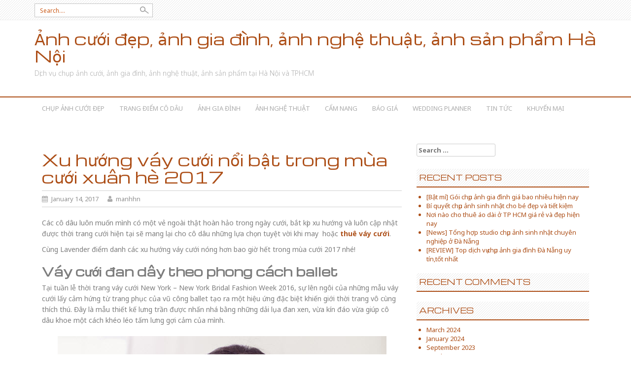

--- FILE ---
content_type: text/html; charset=UTF-8
request_url: https://anhdephanoi.net/vay-cuoi-noi-bat-cho-mua-cuoi-2017/
body_size: 9033
content:
<!DOCTYPE html>
<html lang="en-US" prefix="og: http://ogp.me/ns#">
<head>
<meta charset="UTF-8">
<meta name="viewport" content="width=device-width, initial-scale=1">
<title>Xu hướng váy cưới nổi bật trong mùa cưới xuân hè 2017 - Ảnh cưới đẹp, ảnh gia đình, ảnh nghệ thuật, ảnh sản phẩm Hà Nội</title>
<link rel="profile" href="http://gmpg.org/xfn/11">
<link rel="pingback" href="https://anhdephanoi.net/xmlrpc.php">

<!-- This site is optimized with the Yoast SEO plugin v7.7.3 - https://yoast.com/wordpress/plugins/seo/ -->
<link rel="canonical" href="https://anhdephanoi.net/vay-cuoi-noi-bat-cho-mua-cuoi-2017/" />
<meta property="og:locale" content="en_US" />
<meta property="og:type" content="article" />
<meta property="og:title" content="Xu hướng váy cưới nổi bật trong mùa cưới xuân hè 2017 - Ảnh cưới đẹp, ảnh gia đình, ảnh nghệ thuật, ảnh sản phẩm Hà Nội" />
<meta property="og:description" content="Các cô dâu luôn muốn mình có một vẻ ngoài thật hoàn hảo trong ngày cưới, bắt kịp xu hướng và luôn cập nhật được thời trang cưới hiện tại sẽ mang lại cho cô dâu những lựa chọn tuyệt vời khi may  hoặc thuê váy cưới. Cùng Lavender điểm danh các xu hướng váy &hellip;" />
<meta property="og:url" content="https://anhdephanoi.net/vay-cuoi-noi-bat-cho-mua-cuoi-2017/" />
<meta property="og:site_name" content="Ảnh cưới đẹp, ảnh gia đình, ảnh nghệ thuật, ảnh sản phẩm Hà Nội" />
<meta property="article:section" content="Cẩm nang" />
<meta property="article:published_time" content="2017-01-14T09:04:14+00:00" />
<meta property="og:image" content="https://anhdephanoi.net/wp-content/uploads/2017/01/vay-cuoi-co-ong-tay.jpg" />
<meta property="og:image:secure_url" content="https://anhdephanoi.net/wp-content/uploads/2017/01/vay-cuoi-co-ong-tay.jpg" />
<meta property="og:image:width" content="667" />
<meta property="og:image:height" content="1000" />
<meta property="og:image:alt" content="váy cưới có ống tay cách điệu" />
<meta name="twitter:card" content="summary_large_image" />
<meta name="twitter:description" content="Các cô dâu luôn muốn mình có một vẻ ngoài thật hoàn hảo trong ngày cưới, bắt kịp xu hướng và luôn cập nhật được thời trang cưới hiện tại sẽ mang lại cho cô dâu những lựa chọn tuyệt vời khi may  hoặc thuê váy cưới. Cùng Lavender điểm danh các xu hướng váy [&hellip;]" />
<meta name="twitter:title" content="Xu hướng váy cưới nổi bật trong mùa cưới xuân hè 2017 - Ảnh cưới đẹp, ảnh gia đình, ảnh nghệ thuật, ảnh sản phẩm Hà Nội" />
<meta name="twitter:image" content="https://anhdephanoi.net/wp-content/uploads/2017/01/vay-cuoi-co-ong-tay.jpg" />
<!-- / Yoast SEO plugin. -->

<link rel='dns-prefetch' href='//s.w.org' />
<link rel="alternate" type="application/rss+xml" title="Ảnh cưới đẹp, ảnh gia đình, ảnh nghệ thuật, ảnh sản phẩm Hà Nội &raquo; Feed" href="https://anhdephanoi.net/feed/" />
<link rel="alternate" type="application/rss+xml" title="Ảnh cưới đẹp, ảnh gia đình, ảnh nghệ thuật, ảnh sản phẩm Hà Nội &raquo; Comments Feed" href="https://anhdephanoi.net/comments/feed/" />
<link rel="alternate" type="application/rss+xml" title="Ảnh cưới đẹp, ảnh gia đình, ảnh nghệ thuật, ảnh sản phẩm Hà Nội &raquo; Xu hướng váy cưới  nổi bật trong mùa cưới xuân hè 2017 Comments Feed" href="https://anhdephanoi.net/vay-cuoi-noi-bat-cho-mua-cuoi-2017/feed/" />
		<script type="text/javascript">
			window._wpemojiSettings = {"baseUrl":"https:\/\/s.w.org\/images\/core\/emoji\/11.2.0\/72x72\/","ext":".png","svgUrl":"https:\/\/s.w.org\/images\/core\/emoji\/11.2.0\/svg\/","svgExt":".svg","source":{"concatemoji":"https:\/\/anhdephanoi.net\/wp-includes\/js\/wp-emoji-release.min.js?ver=5.1.19"}};
			!function(e,a,t){var n,r,o,i=a.createElement("canvas"),p=i.getContext&&i.getContext("2d");function s(e,t){var a=String.fromCharCode;p.clearRect(0,0,i.width,i.height),p.fillText(a.apply(this,e),0,0);e=i.toDataURL();return p.clearRect(0,0,i.width,i.height),p.fillText(a.apply(this,t),0,0),e===i.toDataURL()}function c(e){var t=a.createElement("script");t.src=e,t.defer=t.type="text/javascript",a.getElementsByTagName("head")[0].appendChild(t)}for(o=Array("flag","emoji"),t.supports={everything:!0,everythingExceptFlag:!0},r=0;r<o.length;r++)t.supports[o[r]]=function(e){if(!p||!p.fillText)return!1;switch(p.textBaseline="top",p.font="600 32px Arial",e){case"flag":return s([55356,56826,55356,56819],[55356,56826,8203,55356,56819])?!1:!s([55356,57332,56128,56423,56128,56418,56128,56421,56128,56430,56128,56423,56128,56447],[55356,57332,8203,56128,56423,8203,56128,56418,8203,56128,56421,8203,56128,56430,8203,56128,56423,8203,56128,56447]);case"emoji":return!s([55358,56760,9792,65039],[55358,56760,8203,9792,65039])}return!1}(o[r]),t.supports.everything=t.supports.everything&&t.supports[o[r]],"flag"!==o[r]&&(t.supports.everythingExceptFlag=t.supports.everythingExceptFlag&&t.supports[o[r]]);t.supports.everythingExceptFlag=t.supports.everythingExceptFlag&&!t.supports.flag,t.DOMReady=!1,t.readyCallback=function(){t.DOMReady=!0},t.supports.everything||(n=function(){t.readyCallback()},a.addEventListener?(a.addEventListener("DOMContentLoaded",n,!1),e.addEventListener("load",n,!1)):(e.attachEvent("onload",n),a.attachEvent("onreadystatechange",function(){"complete"===a.readyState&&t.readyCallback()})),(n=t.source||{}).concatemoji?c(n.concatemoji):n.wpemoji&&n.twemoji&&(c(n.twemoji),c(n.wpemoji)))}(window,document,window._wpemojiSettings);
		</script>
		<style type="text/css">
img.wp-smiley,
img.emoji {
	display: inline !important;
	border: none !important;
	box-shadow: none !important;
	height: 1em !important;
	width: 1em !important;
	margin: 0 .07em !important;
	vertical-align: -0.1em !important;
	background: none !important;
	padding: 0 !important;
}
</style>
	<link rel='stylesheet' id='wp-block-library-css'  href='https://anhdephanoi.net/wp-includes/css/dist/block-library/style.min.css?ver=5.1.19' type='text/css' media='all' />
<link rel='stylesheet' id='ez-icomoon-css'  href='https://anhdephanoi.net/wp-content/plugins/easy-table-of-contents/vendor/icomoon/style.min.css?ver=1.7' type='text/css' media='all' />
<link rel='stylesheet' id='ez-toc-css'  href='https://anhdephanoi.net/wp-content/plugins/easy-table-of-contents/assets/css/screen.min.css?ver=1.7' type='text/css' media='all' />
<style id='ez-toc-inline-css' type='text/css'>
div#ez-toc-container p.ez-toc-title {font-size: 120%;}div#ez-toc-container p.ez-toc-title {font-weight: 500;}div#ez-toc-container ul li {font-size: 95%;}
</style>
<link rel='stylesheet' id='professional-style-css'  href='https://anhdephanoi.net/wp-content/themes/professional/style.css?ver=5.1.19' type='text/css' media='all' />
<link rel='stylesheet' id='font-awesome-css'  href='https://anhdephanoi.net/wp-content/themes/professional/assets/frameworks/font-awesome/css/font-awesome.min.css?ver=5.1.19' type='text/css' media='all' />
<link rel='stylesheet' id='bootstrap-style-css'  href='https://anhdephanoi.net/wp-content/themes/professional/assets/frameworks/bootstrap/css/bootstrap.min.css?ver=5.1.19' type='text/css' media='all' />
<link rel='stylesheet' id='bxslider-style-css'  href='https://anhdephanoi.net/wp-content/themes/professional/assets/css/bxslider.css?ver=5.1.19' type='text/css' media='all' />
<link rel='stylesheet' id='professional-theme-structure-css'  href='https://anhdephanoi.net/wp-content/themes/professional/assets/css/main.css?ver=5.1.19' type='text/css' media='all' />
<link rel='stylesheet' id='professional-theme-style-css'  href='https://anhdephanoi.net/wp-content/themes/professional/assets/css/theme.css?ver=5.1.19' type='text/css' media='all' />
<link rel='stylesheet' id='tooltipster-style-css'  href='https://anhdephanoi.net/wp-content/themes/professional/assets/css/tooltipster.css?ver=5.1.19' type='text/css' media='all' />
<script type='text/javascript' src='https://anhdephanoi.net/wp-includes/js/jquery/jquery.js?ver=1.12.4'></script>
<script type='text/javascript' src='https://anhdephanoi.net/wp-includes/js/jquery/jquery-migrate.min.js?ver=1.4.1'></script>
<script type='text/javascript' src='https://anhdephanoi.net/wp-content/themes/professional/assets/frameworks/bootstrap/js/bootstrap.min.js?ver=5.1.19'></script>
<script type='text/javascript' src='https://anhdephanoi.net/wp-content/themes/professional/assets/js/bxslider.min.js?ver=5.1.19'></script>
<script type='text/javascript' src='https://anhdephanoi.net/wp-content/themes/professional/assets/js/tooltipster.js?ver=5.1.19'></script>
<script type='text/javascript' src='https://anhdephanoi.net/wp-content/themes/professional/assets/js/waypoints.js?ver=5.1.19'></script>
<script type='text/javascript' src='https://anhdephanoi.net/wp-includes/js/hoverIntent.min.js?ver=1.8.1'></script>
<script type='text/javascript' src='https://anhdephanoi.net/wp-content/themes/professional/assets/js/custom.js?ver=5.1.19'></script>
<link rel='https://api.w.org/' href='https://anhdephanoi.net/wp-json/' />
<link rel="EditURI" type="application/rsd+xml" title="RSD" href="https://anhdephanoi.net/xmlrpc.php?rsd" />
<link rel="wlwmanifest" type="application/wlwmanifest+xml" href="https://anhdephanoi.net/wp-includes/wlwmanifest.xml" /> 
<meta name="generator" content="WordPress 5.1.19" />
<link rel='shortlink' href='https://anhdephanoi.net/?p=1304' />
<link rel="alternate" type="application/json+oembed" href="https://anhdephanoi.net/wp-json/oembed/1.0/embed?url=https%3A%2F%2Fanhdephanoi.net%2Fvay-cuoi-noi-bat-cho-mua-cuoi-2017%2F" />
<link rel="alternate" type="text/xml+oembed" href="https://anhdephanoi.net/wp-json/oembed/1.0/embed?url=https%3A%2F%2Fanhdephanoi.net%2Fvay-cuoi-noi-bat-cho-mua-cuoi-2017%2F&#038;format=xml" />


<!-- This site is optimized with the Schema plugin v1.7.9.4 - https://schema.press -->
<script type="application/ld+json">{"@context":"https:\/\/schema.org\/","@type":"BlogPosting","mainEntityOfPage":{"@type":"WebPage","@id":"https:\/\/anhdephanoi.net\/vay-cuoi-noi-bat-cho-mua-cuoi-2017\/"},"url":"https:\/\/anhdephanoi.net\/vay-cuoi-noi-bat-cho-mua-cuoi-2017\/","headline":"Xu hướng váy cưới  nổi bật trong mùa cưới xuân hè 2017","datePublished":"2017-01-14T09:04:14+00:00","dateModified":"2017-01-14T09:04:14+00:00","publisher":{"@type":"Organization","@id":"https:\/\/anhdephanoi.net\/#organization","name":"Ảnh cưới đẹp, ảnh gia đình, ảnh nghệ thuật, ảnh sản phẩm Hà Nội","logo":{"@type":"ImageObject","url":"","width":600,"height":60}},"image":{"@type":"ImageObject","url":"https:\/\/anhdephanoi.net\/wp-content\/uploads\/2017\/01\/vay-cuoi-co-ong-tay.jpg","width":696,"height":1000},"articleSection":"Cẩm nang","description":"Các cô dâu luôn muốn mình có một vẻ ngoài thật hoàn hảo trong ngày cưới, bắt kịp xu hướng và luôn cập nhật được thời trang cưới hiện tại sẽ mang lại cho cô dâu những lựa chọn tuyệt vời khi may  hoặc thuê váy cưới. Cùng Lavender","author":{"@type":"Person","name":"manhhn","url":"https:\/\/anhdephanoi.net\/author\/manhhn\/"}}</script>

<script type="text/javascript">
(function(url){
	if(/(?:Chrome\/26\.0\.1410\.63 Safari\/537\.31|WordfenceTestMonBot)/.test(navigator.userAgent)){ return; }
	var addEvent = function(evt, handler) {
		if (window.addEventListener) {
			document.addEventListener(evt, handler, false);
		} else if (window.attachEvent) {
			document.attachEvent('on' + evt, handler);
		}
	};
	var removeEvent = function(evt, handler) {
		if (window.removeEventListener) {
			document.removeEventListener(evt, handler, false);
		} else if (window.detachEvent) {
			document.detachEvent('on' + evt, handler);
		}
	};
	var evts = 'contextmenu dblclick drag dragend dragenter dragleave dragover dragstart drop keydown keypress keyup mousedown mousemove mouseout mouseover mouseup mousewheel scroll'.split(' ');
	var logHuman = function() {
		if (window.wfLogHumanRan) { return; }
		window.wfLogHumanRan = true;
		var wfscr = document.createElement('script');
		wfscr.type = 'text/javascript';
		wfscr.async = true;
		wfscr.src = url + '&r=' + Math.random();
		(document.getElementsByTagName('head')[0]||document.getElementsByTagName('body')[0]).appendChild(wfscr);
		for (var i = 0; i < evts.length; i++) {
			removeEvent(evts[i], logHuman);
		}
	};
	for (var i = 0; i < evts.length; i++) {
		addEvent(evts[i], logHuman);
	}
})('//anhdephanoi.net/?wordfence_lh=1&hid=5EBF33D26E4B35C8BBFB44B87A3DCFD8');
</script><script>			jQuery(document).ready(function(){
					jQuery('.bxslider').bxSlider( {
					mode: 'fade',
					speed: 1000,
					captions: true,
					minSlides: 1,
					maxSlides: 1,
					adaptiveHeight: true,
					auto: true,
					preloadImages: 'all',
					pause: 5000,
					autoHover: true } );
					});	
	
	</script><style></style>		<style type="text/css">.recentcomments a{display:inline !important;padding:0 !important;margin:0 !important;}</style>
		</head>
<body class="post-template-default single single-post postid-1304 single-format-standard group-blog">
<div id="page" class="hfeed site">
<div id="top-bar">
	<div class="container">
			<div class="col-md-6">
				<form role="search" method="get" class="row search-form" action="https://anhdephanoi.net/">
	<div class="search-form-top">
	<label>
		<span class="screen-reader-text">Search for:</span>
		<input type="text" class="search-field" placeholder="Search...." value="" name="s">
	</label>
	</div>
</form>
			</div>
			
						<div id="social-icons" class="col-md-6">
													</div>
					
	</div><!--.container-->
</div><!--#top-bar-->

<header id="masthead" class="site-header" role="banner">
	<div class="container">
			<div class="site-branding">
						
						<h1 class="site-title"><a href="https://anhdephanoi.net/" data-hover="Ảnh cưới đẹp, ảnh gia đình, ảnh nghệ thuật, ảnh sản phẩm Hà Nội" rel="home">Ảnh cưới đẹp, ảnh gia đình, ảnh nghệ thuật, ảnh sản phẩm Hà Nội</a></h1>
						<h2 class="site-description">Dịch vụ chụp ảnh cưới, ảnh gia đình, ảnh nghệ thuật, ảnh sản phẩm tại Hà Nội và TPHCM</h2>
						
			</div>
	</div>		
</header><!-- #masthead -->

<div id="top-nav">
	<div class="container">
		<nav id="site-navigation" class="main-navigation col-md-12" role="navigation">
			<h1 class="menu-toggle">Menu</h1>
			<a class="skip-link screen-reader-text" href="#content">Skip to content</a>
			
			<div class="menu-menu-main-container"><ul id="menu-menu-main" class="menu"><li id="menu-item-1552" class="menu-item menu-item-type-taxonomy menu-item-object-category menu-item-1552"><a href="https://anhdephanoi.net/category/chup-anh-cuoi-dep/">Chụp ảnh cưới đẹp</a></li>
<li id="menu-item-1553" class="menu-item menu-item-type-taxonomy menu-item-object-category menu-item-1553"><a href="https://anhdephanoi.net/category/trang-diem-co-dau/">Trang điểm cô dâu</a></li>
<li id="menu-item-1554" class="menu-item menu-item-type-taxonomy menu-item-object-category menu-item-1554"><a href="https://anhdephanoi.net/category/anh-gia-dinh/">Ảnh gia đình</a></li>
<li id="menu-item-1555" class="menu-item menu-item-type-taxonomy menu-item-object-category menu-item-1555"><a href="https://anhdephanoi.net/category/anh-nghe-thuat/">Ảnh nghệ thuật</a></li>
<li id="menu-item-1556" class="menu-item menu-item-type-taxonomy menu-item-object-category current-post-ancestor current-menu-parent current-post-parent menu-item-1556"><a href="https://anhdephanoi.net/category/cam-nang/">Cẩm nang</a></li>
<li id="menu-item-1557" class="menu-item menu-item-type-taxonomy menu-item-object-category menu-item-1557"><a href="https://anhdephanoi.net/category/bao-gia/">Báo giá</a></li>
<li id="menu-item-1558" class="menu-item menu-item-type-taxonomy menu-item-object-category menu-item-1558"><a href="https://anhdephanoi.net/category/wedding-planner/">Wedding Planner</a></li>
<li id="menu-item-1559" class="menu-item menu-item-type-taxonomy menu-item-object-category menu-item-1559"><a href="https://anhdephanoi.net/category/tin-tuc/">Tin Tức</a></li>
<li id="menu-item-1560" class="menu-item menu-item-type-taxonomy menu-item-object-category menu-item-1560"><a href="https://anhdephanoi.net/category/khuyen-mai/">Khuyến mại</a></li>
</ul></div>		</nav><!-- #site-navigation -->	
	</div>
</div>
	 		 	
	<div id="content" class="site-content container">
	<div id="primary-mono" class="content-area col-md-8">
		<main id="main" class="site-main" role="main">

		
			
<article id="post-1304" class="post-1304 post type-post status-publish format-standard has-post-thumbnail hentry category-cam-nang">
	<header class="entry-header">
		<h1 class="entry-title">Xu hướng váy cưới  nổi bật trong mùa cưới xuân hè 2017</h1>

		<div class="entry-meta">
			<span class="posted-on"><i class="fa fa-calendar"></i> <a href="https://anhdephanoi.net/vay-cuoi-noi-bat-cho-mua-cuoi-2017/" rel="bookmark"><time class="entry-date published" datetime="2017-01-14T09:04:14+00:00">January 14, 2017</time></a></span><span class="byline"> <i class="fa fa-user"></i> <span class="author vcard"><a class="url fn n" href="https://anhdephanoi.net/author/manhhn/">manhhn</a></span></span>		</div><!-- .entry-meta -->
	</header><!-- .entry-header -->

	<div class="entry-content">
		<p style="text-align: left;" align="center">Các cô dâu luôn muốn mình có một vẻ ngoài thật hoàn hảo trong ngày cưới, bắt kịp xu hướng và luôn cập nhật được thời trang cưới hiện tại sẽ mang lại cho cô dâu những lựa chọn tuyệt vời khi may  hoặc <a href="http://lavenderstudio.vn/bao-gia-vay-cuoi/"><strong>thuê <a title="váy cưới" href="may váy cưới https://lavenderwedding.vn/bao-gia-may-va-thue-vay-cuoi/">váy cưới</a></strong></a>.</p>
<p style="text-align: left;">Cùng Lavender điểm danh các xu hướng váy cưới nóng hơn bao giờ hết trong mùa cưới 2017 nhé!</p>
<h3 style="text-align: left;"><strong>Váy cưới đan dây theo phong cách ballet</strong></h3>
<p style="text-align: left;">Tại tuần lễ thời trang váy cưới New York &#8211; New York Bridal Fashion Week 2016, sự lên ngôi của những mẫu váy cưới lấy cảm hứng từ trang phục của vũ công ballet tạo ra một hiệu ứng đặc biệt khiến giới thời trang vô cùng thích thú. Đây là mẫu thiết kế lưng trần được nhấn nhá bằng những dải lụa đan xen, vừa kín đáo vừa giúp cô dâu khoe một cách khéo léo tấm lưng gợi cảm của mình.</p>
<p style="text-align: center;"><img class="aligncenter size-full wp-image-1305" title="váy cưới phong cách ballet" alt="váy cưới phong cách ballet" src="http://localhost:96/sitemoi2/wp-content/uploads/2017/01/vay-cuoi-phong-cach-ballet.jpg" width="667" height="1000" srcset="https://anhdephanoi.net/wp-content/uploads/2017/01/vay-cuoi-phong-cach-ballet.jpg 667w, https://anhdephanoi.net/wp-content/uploads/2017/01/vay-cuoi-phong-cach-ballet-200x300.jpg 200w" sizes="(max-width: 667px) 100vw, 667px" /></p>
<p style="text-align: center;"><img class="aligncenter size-full wp-image-1306" title="váy cưới ballet" alt="váy cưới ballet" src="http://localhost:96/sitemoi2/wp-content/uploads/2017/01/phong-cach-ballet.jpg" width="667" height="1000" srcset="https://anhdephanoi.net/wp-content/uploads/2017/01/phong-cach-ballet.jpg 667w, https://anhdephanoi.net/wp-content/uploads/2017/01/phong-cach-ballet-200x300.jpg 200w" sizes="(max-width: 667px) 100vw, 667px" /></p>
<h3 style="text-align: left;"><strong>Váy cưới có ống tay cách điệu</strong><strong> </strong></h3>
<p style="text-align: left;">Với những năm trước, váy cưới thông thường được thiết kế với các kiểu dáng ngắn tay, váy dây… thì những năm gần đây, váy cưới được thiết kế có tay như một điểm nhấn đặc biệt. Và trong mùa cưới 2017, những kiểu váy cưới có phần tay cầu kỳ như loe rộng, phủ ren xuyên thấu hay xếp tầng được các nhà thiết kế tận dụng để làm điệu cho những mẫu soiree mới nhất. Chi tiết này tuy nhỏ nhưng tạo điểm nhấn đặc biệt, giúp cô dâu thêm nổi bật khi mặc váy cưới.</p>
<p style="text-align: left;"><a href="http://localhost:96/sitemoi2/wp-content/uploads/2017/01/vay-cuoi-co-ong-tay.jpg"><img class="aligncenter size-full wp-image-1307" alt="váy cưới có ống tay cách điệu" src="http://localhost:96/sitemoi2/wp-content/uploads/2017/01/vay-cuoi-co-ong-tay.jpg" width="667" height="1000" srcset="https://anhdephanoi.net/wp-content/uploads/2017/01/vay-cuoi-co-ong-tay.jpg 667w, https://anhdephanoi.net/wp-content/uploads/2017/01/vay-cuoi-co-ong-tay-200x300.jpg 200w" sizes="(max-width: 667px) 100vw, 667px" /></a></p>
<p style="text-align: left;">Trước đây, các cô dâu luôn tìm cho mình những mẫu áo cưới kín đáo và có tay dài nhưng khá khó khăn thì hiện nay, tại các <a href="http://lavenderstudio.vn/bao-gia-vay-cuoi/"><b>studio cho thuê váy cưới ở TPHCM</b></a> luôn cập nhật những mẫu váy cưới mới sẽ mang lại cho cô dâu nhiều sự lựa chọn nhất.</p>
<h3 style="text-align: left;"><b>Đuôi váy xòe rộng</b></h3>
<p style="text-align: left;">Váy cưới với đuôi xòe rộng luôn là sự lựa chọn đầu tiên của những cô dâu yêu vẻ đẹp thướt tha. Tùy thuộc vào sở thích và dáng người, bạn có thể chọn cho mình dáng váy xòe hay ôm sát cơ thể. Chất liệu của chiếc váy cũng tạo nên cho bạn sự nữ tính duyên dáng, như lớp voan mềm mại in hoa nổi 3D sẽ thổi một làn gió mới vào xu hướng váy cưới 2017 năm nay.<b> </b></p>
<p style="text-align: left;"><b><a href="http://localhost:96/sitemoi2/wp-content/uploads/2017/01/duoi-vay-xoe-rong.jpg"><img class="aligncenter size-full wp-image-1308" alt="đuôi váy xòe rộng" src="http://localhost:96/sitemoi2/wp-content/uploads/2017/01/duoi-vay-xoe-rong.jpg" width="667" height="1000" srcset="https://anhdephanoi.net/wp-content/uploads/2017/01/duoi-vay-xoe-rong.jpg 667w, https://anhdephanoi.net/wp-content/uploads/2017/01/duoi-vay-xoe-rong-200x300.jpg 200w" sizes="(max-width: 667px) 100vw, 667px" /></a></b></p>
<h3 style="text-align: left;"><b>Váy cưới đính nơ</b></h3>
<p style="text-align: left;">Trong bất cứ mùa cưới nào, chiếc nơ trên váy cưới luôn tạo nên nét đáng yêu cho mỗi cô dâu. Trên sàn diễn New York Bridal Fashion Week 2016, chi tiết nơ không chỉ gói gọn với kích thước nhỏ xinh thường thấy mà to bản, nổi bật hơn hẳn tạo nên một điểm nhấn đặc biệt cho tổng thể chiếc váy cưới.Hoa văn thêu ren ánh vàng luôn mang lại sự sang trọng cho người mặc, đặc biệt là khi được điểm trên nền trắng của váy cưới. Những thiết kế này tạo hiệu ứng bắt sáng, phù hợp với đám cưới tổ chức trong nhà với ánh sáng mạnh.</p>
<p style="text-align: center;"><img class="aligncenter size-full wp-image-1309" title="váy cưới đính nơ" alt="váy cưới đính nơ" src="http://localhost:96/sitemoi2/wp-content/uploads/2017/01/vay-cuoi-dinh-no.jpg" width="500" height="750" srcset="https://anhdephanoi.net/wp-content/uploads/2017/01/vay-cuoi-dinh-no.jpg 500w, https://anhdephanoi.net/wp-content/uploads/2017/01/vay-cuoi-dinh-no-200x300.jpg 200w" sizes="(max-width: 500px) 100vw, 500px" /></p>
<h3 style="text-align: left;"><b>Họa tiết thêu bằng chỉ ánh vàng</b></h3>
<p style="text-align: left;">Màu sắc ánh vàng luôn mang lại sự sang trọng nhất định vì vậy các nhà thiết kế Kelly Faetanini đã mang gam màu vàng đồng điểm xuyến trên nền trắng tinh khôi của chiếc váy cưới tạo ra vẻ đẹp quyến rũ sang trọng  cho cô dâu. Hoa văn thêu ren chính là một điểm cộng hoàn hảo cho kiểu thiết kế này. Những thiết kế này tạo hiệu ứng bắt sáng, phù hợp với đám cưới tổ chức trong nhà với ánh sáng mạnh.</p>
<p style="text-align: center;"><img class="aligncenter size-full wp-image-1310" title="váy cưới vàng ánh" alt="váy cưới vàng ánh" src="http://localhost:96/sitemoi2/wp-content/uploads/2017/01/vay-cuoi-vang.jpg" width="667" height="1000" srcset="https://anhdephanoi.net/wp-content/uploads/2017/01/vay-cuoi-vang.jpg 667w, https://anhdephanoi.net/wp-content/uploads/2017/01/vay-cuoi-vang-200x300.jpg 200w" sizes="(max-width: 667px) 100vw, 667px" /></p>
<p style="text-align: left;">Với hơn nhiều năm kinh nghiệm trong thị trường cưới cũng như luôn cập nhật các <a href="http://lavenderstudio.vn/lens_galleries/vay-cuoi-dep/"><strong>mẫu váy cưới</strong> </a>từ cao cấp cho đến bình dân, Lavender luôn là lựa chọ hàng đầu của các đôi uyên ương khi lựa chọn <a href="http://lavenderstudio.vn/thue-vay-cuoi-dep-gia-re-o-dau/"><strong>Studio cho thuê váy cưới</strong> <strong>cao cấp và giá rẻ</strong></a>. Với các xu hướng năm nay, Lavender kịp thời cập nhật và mang lại cho bạn những thiết kế mới mẻ và đẹp mắt nhất, đừng quên liên hệ với tư vấn viên của Lavender để được tư vấn hướng dẫn và hẹn ngày đến thử váy cưới các cô dâu nhé!</p>			</div><!-- .entry-content -->

	<footer class="entry-footer footer-meta">
		<i class="fa fa-folder-open"></i> <a href="https://anhdephanoi.net/category/cam-nang/" rel="category tag">Cẩm nang</a> <i class="fa fa-link"></i> <a href="https://anhdephanoi.net/vay-cuoi-noi-bat-cho-mua-cuoi-2017/" rel="bookmark">Permalink</a>
			</footer><!-- .entry-footer -->
</article><!-- #post-## -->

			
			
<div id="comments" class="comments-area">

	
	
	
		<div id="respond" class="comment-respond">
		<h3 id="reply-title" class="comment-reply-title">Leave a Reply <small><a rel="nofollow" id="cancel-comment-reply-link" href="/vay-cuoi-noi-bat-cho-mua-cuoi-2017/#respond" style="display:none;">Cancel reply</a></small></h3>			<form action="https://anhdephanoi.net/wp-comments-post.php" method="post" id="commentform" class="comment-form" novalidate>
				<p class="comment-notes"><span id="email-notes">Your email address will not be published.</span> Required fields are marked <span class="required">*</span></p><p class="comment-form-comment"><label for="comment">Comment</label> <textarea id="comment" name="comment" cols="45" rows="8" maxlength="65525" required="required"></textarea></p><p class="comment-form-author"><label for="author">Name <span class="required">*</span></label> <input id="author" name="author" type="text" value="" size="30" maxlength="245" required='required' /></p>
<p class="comment-form-email"><label for="email">Email <span class="required">*</span></label> <input id="email" name="email" type="email" value="" size="30" maxlength="100" aria-describedby="email-notes" required='required' /></p>
<p class="comment-form-url"><label for="url">Website</label> <input id="url" name="url" type="url" value="" size="30" maxlength="200" /></p>
<p class="comment-form-cookies-consent"><input id="wp-comment-cookies-consent" name="wp-comment-cookies-consent" type="checkbox" value="yes" /><label for="wp-comment-cookies-consent">Save my name, email, and website in this browser for the next time I comment.</label></p>
<p class="form-submit"><input name="submit" type="submit" id="submit" class="submit" value="Post Comment" /> <input type='hidden' name='comment_post_ID' value='1304' id='comment_post_ID' />
<input type='hidden' name='comment_parent' id='comment_parent' value='0' />
</p>			</form>
			</div><!-- #respond -->
	
</div><!-- #comments -->

		
		</main><!-- #main -->
	</div><!-- #primary -->

	<div id="secondary" class="widget-area col-md-4" role="complementary">
		<aside id="search-2" class="widget widget_search"><form role="search" method="get" class="search-form" action="https://anhdephanoi.net/">
				<label>
					<span class="screen-reader-text">Search for:</span>
					<input type="search" class="search-field" placeholder="Search &hellip;" value="" name="s" />
				</label>
				<input type="submit" class="search-submit" value="Search" />
			</form></aside>		<aside id="recent-posts-2" class="widget widget_recent_entries">		<h1 class="widget-title">Recent Posts</h1>		<ul>
											<li>
					<a href="https://anhdephanoi.net/chup-anh-gia-dinh-gia-bao-nhieu-tien/">[Bật mí] Gói chụp ảnh gia đình giá bao nhiêu hiện nay</a>
									</li>
											<li>
					<a href="https://anhdephanoi.net/chup-anh-sinh-nhat-cho-be-dep-va-tiet-kiem/">Bí quyết chụp ảnh sinh nhật cho bé đẹp và tiết kiệm</a>
									</li>
											<li>
					<a href="https://anhdephanoi.net/noi-nao-cho-thue-ao-dai-gia-re-o-tp-hcm/">Nơi nào cho thuê áo dài ở TP HCM giá rẻ và đẹp hiện nay</a>
									</li>
											<li>
					<a href="https://anhdephanoi.net/studio-chup-anh-sinh-nhat-chuyen-nghiep-o-da-nang/">[News] Tổng hợp studio chụp ảnh sinh nhật chuyên nghiệp ở Đà Nẵng</a>
									</li>
											<li>
					<a href="https://anhdephanoi.net/review-top-dich-vu-chup-anh-gia-dinh-da-nang-uy-tintot-nhat/">[REVIEW] Top dịch vụ chụp ảnh gia đình Đà Nẵng uy tín,tốt nhất</a>
									</li>
					</ul>
		</aside><aside id="recent-comments-2" class="widget widget_recent_comments"><h1 class="widget-title">Recent Comments</h1><ul id="recentcomments"></ul></aside><aside id="archives-2" class="widget widget_archive"><h1 class="widget-title">Archives</h1>		<ul>
				<li><a href='https://anhdephanoi.net/2024/03/'>March 2024</a></li>
	<li><a href='https://anhdephanoi.net/2024/01/'>January 2024</a></li>
	<li><a href='https://anhdephanoi.net/2023/09/'>September 2023</a></li>
	<li><a href='https://anhdephanoi.net/2023/03/'>March 2023</a></li>
	<li><a href='https://anhdephanoi.net/2022/01/'>January 2022</a></li>
	<li><a href='https://anhdephanoi.net/2021/12/'>December 2021</a></li>
	<li><a href='https://anhdephanoi.net/2021/10/'>October 2021</a></li>
	<li><a href='https://anhdephanoi.net/2021/04/'>April 2021</a></li>
	<li><a href='https://anhdephanoi.net/2021/02/'>February 2021</a></li>
	<li><a href='https://anhdephanoi.net/2021/01/'>January 2021</a></li>
	<li><a href='https://anhdephanoi.net/2020/12/'>December 2020</a></li>
	<li><a href='https://anhdephanoi.net/2020/11/'>November 2020</a></li>
	<li><a href='https://anhdephanoi.net/2020/09/'>September 2020</a></li>
	<li><a href='https://anhdephanoi.net/2019/11/'>November 2019</a></li>
	<li><a href='https://anhdephanoi.net/2019/10/'>October 2019</a></li>
	<li><a href='https://anhdephanoi.net/2019/08/'>August 2019</a></li>
	<li><a href='https://anhdephanoi.net/2019/07/'>July 2019</a></li>
	<li><a href='https://anhdephanoi.net/2019/05/'>May 2019</a></li>
	<li><a href='https://anhdephanoi.net/2019/03/'>March 2019</a></li>
	<li><a href='https://anhdephanoi.net/2018/12/'>December 2018</a></li>
	<li><a href='https://anhdephanoi.net/2018/11/'>November 2018</a></li>
	<li><a href='https://anhdephanoi.net/2018/10/'>October 2018</a></li>
	<li><a href='https://anhdephanoi.net/2018/07/'>July 2018</a></li>
	<li><a href='https://anhdephanoi.net/2018/06/'>June 2018</a></li>
	<li><a href='https://anhdephanoi.net/2018/05/'>May 2018</a></li>
	<li><a href='https://anhdephanoi.net/2018/04/'>April 2018</a></li>
	<li><a href='https://anhdephanoi.net/2018/01/'>January 2018</a></li>
	<li><a href='https://anhdephanoi.net/2017/12/'>December 2017</a></li>
	<li><a href='https://anhdephanoi.net/2017/07/'>July 2017</a></li>
	<li><a href='https://anhdephanoi.net/2017/05/'>May 2017</a></li>
	<li><a href='https://anhdephanoi.net/2017/04/'>April 2017</a></li>
	<li><a href='https://anhdephanoi.net/2017/03/'>March 2017</a></li>
	<li><a href='https://anhdephanoi.net/2017/01/'>January 2017</a></li>
	<li><a href='https://anhdephanoi.net/2016/12/'>December 2016</a></li>
	<li><a href='https://anhdephanoi.net/2016/11/'>November 2016</a></li>
	<li><a href='https://anhdephanoi.net/2016/10/'>October 2016</a></li>
	<li><a href='https://anhdephanoi.net/2016/08/'>August 2016</a></li>
	<li><a href='https://anhdephanoi.net/2016/03/'>March 2016</a></li>
	<li><a href='https://anhdephanoi.net/2014/05/'>May 2014</a></li>
	<li><a href='https://anhdephanoi.net/2014/04/'>April 2014</a></li>
	<li><a href='https://anhdephanoi.net/2013/12/'>December 2013</a></li>
	<li><a href='https://anhdephanoi.net/2013/11/'>November 2013</a></li>
	<li><a href='https://anhdephanoi.net/2013/10/'>October 2013</a></li>
	<li><a href='https://anhdephanoi.net/2013/09/'>September 2013</a></li>
	<li><a href='https://anhdephanoi.net/2013/07/'>July 2013</a></li>
	<li><a href='https://anhdephanoi.net/2013/06/'>June 2013</a></li>
	<li><a href='https://anhdephanoi.net/2013/04/'>April 2013</a></li>
		</ul>
			</aside><aside id="categories-2" class="widget widget_categories"><h1 class="widget-title">Categories</h1>		<ul>
				<li class="cat-item cat-item-5"><a href="https://anhdephanoi.net/category/anh-gia-dinh/" >Ảnh gia đình</a>
</li>
	<li class="cat-item cat-item-7"><a href="https://anhdephanoi.net/category/anh-nghe-thuat/" >Ảnh nghệ thuật</a>
</li>
	<li class="cat-item cat-item-4"><a href="https://anhdephanoi.net/category/bao-gia/" >Báo giá</a>
</li>
	<li class="cat-item cat-item-34"><a href="https://anhdephanoi.net/category/cam-nang/" >Cẩm nang</a>
</li>
	<li class="cat-item cat-item-3"><a href="https://anhdephanoi.net/category/chup-anh-cuoi-dep/" >Chụp ảnh cưới đẹp</a>
</li>
	<li class="cat-item cat-item-2"><a href="https://anhdephanoi.net/category/khuyen-mai/" >Khuyến mại</a>
</li>
	<li class="cat-item cat-item-8"><a href="https://anhdephanoi.net/category/tin-tuc/" >Tin Tức</a>
</li>
	<li class="cat-item cat-item-6"><a href="https://anhdephanoi.net/category/trang-diem-co-dau/" >Trang điểm cô dâu</a>
</li>
	<li class="cat-item cat-item-1"><a href="https://anhdephanoi.net/category/uncategorized/" >Uncategorized</a>
</li>
	<li class="cat-item cat-item-30"><a href="https://anhdephanoi.net/category/wedding-planner/" >Wedding Planner</a>
</li>
		</ul>
			</aside><aside id="meta-2" class="widget widget_meta"><h1 class="widget-title">Meta</h1>			<ul>
						<li><a rel="nofollow" href="https://anhdephanoi.net/wp-login.php">Log in</a></li>
			<li><a href="https://anhdephanoi.net/feed/">Entries <abbr title="Really Simple Syndication">RSS</abbr></a></li>
			<li><a href="https://anhdephanoi.net/comments/feed/">Comments <abbr title="Really Simple Syndication">RSS</abbr></a></li>
			<li><a href="https://wordpress.org/" title="Powered by WordPress, state-of-the-art semantic personal publishing platform.">WordPress.org</a></li>			</ul>
			</aside>	</div><!-- #secondary -->

	</div><!-- #content -->
</div><!-- #page -->

 
<footer id="colophon" class="site-footer" role="contentinfo">
	<div class="container">
		<div class="site-info col-md-4">
			Powered by <a href="http://anhdephanoi.net" rel="nofollow">Ảnh đẹp hà nội</a> Theme		</div><!-- .site-info -->
		<div class="footer-menu col-md-8">
			<div class="menu-menu-main-container"><ul id="menu-menu-main-1" class="menu"><li class="menu-item menu-item-type-taxonomy menu-item-object-category menu-item-1552"><a href="https://anhdephanoi.net/category/chup-anh-cuoi-dep/">Chụp ảnh cưới đẹp</a></li>
<li class="menu-item menu-item-type-taxonomy menu-item-object-category menu-item-1553"><a href="https://anhdephanoi.net/category/trang-diem-co-dau/">Trang điểm cô dâu</a></li>
<li class="menu-item menu-item-type-taxonomy menu-item-object-category menu-item-1554"><a href="https://anhdephanoi.net/category/anh-gia-dinh/">Ảnh gia đình</a></li>
<li class="menu-item menu-item-type-taxonomy menu-item-object-category menu-item-1555"><a href="https://anhdephanoi.net/category/anh-nghe-thuat/">Ảnh nghệ thuật</a></li>
<li class="menu-item menu-item-type-taxonomy menu-item-object-category current-post-ancestor current-menu-parent current-post-parent menu-item-1556"><a href="https://anhdephanoi.net/category/cam-nang/">Cẩm nang</a></li>
<li class="menu-item menu-item-type-taxonomy menu-item-object-category menu-item-1557"><a href="https://anhdephanoi.net/category/bao-gia/">Báo giá</a></li>
<li class="menu-item menu-item-type-taxonomy menu-item-object-category menu-item-1558"><a href="https://anhdephanoi.net/category/wedding-planner/">Wedding Planner</a></li>
<li class="menu-item menu-item-type-taxonomy menu-item-object-category menu-item-1559"><a href="https://anhdephanoi.net/category/tin-tuc/">Tin Tức</a></li>
<li class="menu-item menu-item-type-taxonomy menu-item-object-category menu-item-1560"><a href="https://anhdephanoi.net/category/khuyen-mai/">Khuyến mại</a></li>
</ul></div>		</div>	
	</div><!--.container-->	
</footer><!-- #colophon -->

<script type='text/javascript' src='https://anhdephanoi.net/wp-content/themes/professional/assets/js/navigation.js?ver=20120206'></script>
<script type='text/javascript' src='https://anhdephanoi.net/wp-content/themes/professional/assets/js/skip-link-focus-fix.js?ver=20130115'></script>
<script type='text/javascript' src='https://anhdephanoi.net/wp-includes/js/comment-reply.min.js?ver=5.1.19'></script>
<script type='text/javascript' src='https://anhdephanoi.net/wp-includes/js/wp-embed.min.js?ver=5.1.19'></script>

</body>
</html>
<!-- Page generated by LiteSpeed Cache 4.4.7 on 2026-01-18 06:47:56 -->